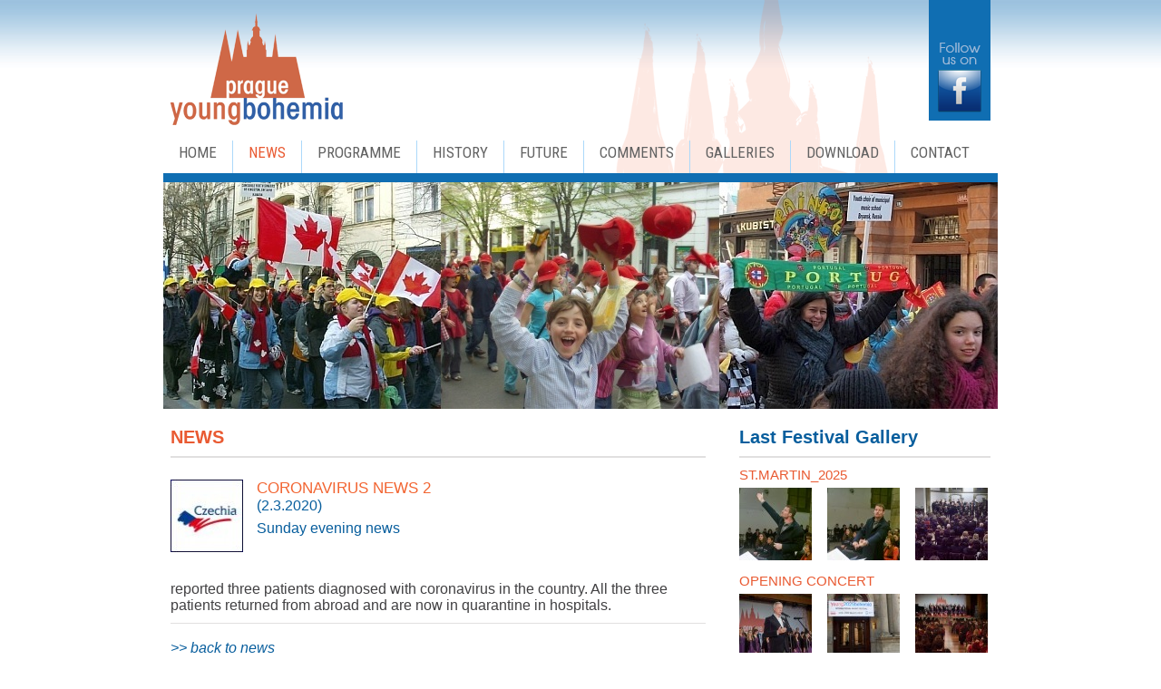

--- FILE ---
content_type: text/html; charset=utf-8
request_url: https://www.youngbohemia.cz/news/coronavirus-news-2/
body_size: 2458
content:
<!DOCTYPE HTML>
<html class="js" lang="en">
<head>
    <meta charset="UTF-8" />
    <link href='https://fonts.googleapis.com/css?family=Roboto+Condensed:400' rel='stylesheet' type='text/css' />

    <title id="snippet--title">CORONAVIRUS NEWS 2 - YoungBohemia Prague</title>
    <script type="text/javascript" src="/js/jquery-1.8.3.min.js"></script>
    <script type="text/javascript" src="/js/netteForms.js"></script>
    <script type="text/javascript" src="/js/ajax/nette.ajax.js"></script>
    <script type="text/javascript" src="/js/ajax/extensions/spinner.ajax.js"></script>
    <script type="text/javascript" src="/js/ajax/extensions/scrollingTo.ajax.js"></script>
    <script type="text/javascript" src="/js/ajax/history/history.ajax.js"></script>
    <script type="text/javascript" src="/fancybox/jquery.fancybox.pack.js"></script>
    <script type="text/javascript" src="/fancybox/helpers/jquery.fancybox-thumbs.js"></script>
    <script type="text/javascript" src="/js/jquery.timers.js"></script>
    <script type="text/javascript" src="/js/scroller.js"></script>
    <script type="text/javascript" src="/js/jquery.nette.dependentselectbox.js"></script>
    <script type="text/javascript" src="/js/jquery.flexslider.js"></script>
    <script type="text/javascript" src="/js/functions.js"></script>
    <script type="text/javascript" src="/js/nette.inputlist.js"></script>
    <link rel="stylesheet" href="/css/main.css" media="all" />
    <link rel="stylesheet" href="/css/flexslider.css" media="all" />
    <link href="/css/print.css" media="print" rel="stylesheet" type="text/css" />
    <link href="/fancybox/jquery.fancybox.css" media="screen" rel="stylesheet" type="text/css" />
    <link href="/fancybox/helpers/jquery.fancybox-thumbs.css" media="screen" rel="stylesheet" type="text/css" />
    <meta http-equiv="cleartype" content="on" />
    <meta name="description" content="" />
    <link rel="shortcut icon" href="/favicon.ico" type="image/x-icon" />
    <link rel="icon" href="/favicon.ico" type="image/x-icon" />
</head>
<body>
<div id="fb-root"></div>
<script>(function(d, s, id) {
        var js, fjs = d.getElementsByTagName(s)[0];
        if (d.getElementById(id)) return;
        js = d.createElement(s); js.id = id;
        js.src = "//connect.facebook.net/cs_CZ/all.js#xfbml=1&appId=202720379748531";
        fjs.parentNode.insertBefore(js, fjs);
    }(document, 'script', 'facebook-jssdk'));</script>
<div id="snippet--flashes"></div><div class="wrapper">
    <div id="header">
        <a href="/"><img src="/images/logo.png" id="logo" /></a>
        <a href="https://www.facebook.com/youngbohemiaprague" class="new-window"><img src="/images/facebook.png" id="facebook" /></a>
        <div id="menu">
            <ul>
                <li class="no-border"><a href="/">Home</a></li>
                <li><a href="/news/" class="active">News</a></li>
                <li><a href="/festival-programme/">Programme</a></li>
                <li><a href="/previous-festivals/">History</a></li>
                <li><a href="/future-festivals/">Future</a></li>
                <li><a href="/comments-from-participants/">Comments</a></li>
                <li><a href="/galleries/">Galleries</a></li>
                <li><a href="/download/">Download</a></li>
                <li><a href="/contact/">Contact</a></li>
            </ul>
        </div>
    </div>
<div id="main-image">
    <img src="/upload/banners/70.jpg" alt="" />

</div>    <div id="left">
        <h1>News</h1>
            <div class="news-item">
                <div class="news-item-left">
                    <img src="/upload/articles/76/detail.jpg" alt="CORONAVIRUS NEWS 2" />
                </div>
                <div class="news-item-right">
                    <h3>CORONAVIRUS NEWS 2</h3>
                    <div class="new-date">(2.3.2020)</div>
                    <p class="new-perex blue">Sunday evening news</p>
                </div>
                <div class="clear"></div>
                <div class="text" id="page-content">
                    <p><br />
reported three patients diagnosed&nbsp;with coronavirus in the country. All the three<br />
patients returned from abroad and are now in quarantine in hospitals.&nbsp;</p>

                </div>
                <hr class="hr" />
                <a class="new-link" href="/news/">&gt;&gt; back to news</a>
            </div>

    </div>
    <div id="right">
        <h2>Last Festival Gallery</h2>
                    <div class="page-gallery">
                <h3><a href="/galleries/2025-st-martin-2025/">ST.MARTIN_2025</a></h3>
                                <a href="/galleries/2025-st-martin-2025/" class="hp-images"><img src="/upload/galleries/210/9389/square.jpg" alt="" /></a>
                                <a href="/galleries/2025-st-martin-2025/" class="hp-images"><img src="/upload/galleries/210/9390/square.jpg" alt="" /></a>
                                <a href="/galleries/2025-st-martin-2025/" class="hp-images"><img src="/upload/galleries/210/9391/square.jpg" alt="" /></a>
                
            </div>
            <div class="clear"></div>
                    <div class="page-gallery">
                <h3><a href="/galleries/2025-opening-concert/">OPENING CONCERT</a></h3>
                                <a href="/galleries/2025-opening-concert/" class="hp-images"><img src="/upload/galleries/211/9433/square.jpg" alt="" /></a>
                                <a href="/galleries/2025-opening-concert/" class="hp-images"><img src="/upload/galleries/211/9434/square.jpg" alt="" /></a>
                                <a href="/galleries/2025-opening-concert/" class="hp-images"><img src="/upload/galleries/211/9435/square.jpg" alt="" /></a>
                
            </div>
            <div class="clear"></div>
        

        <a href="/galleries/" class="link">&gt;&gt; view all galleries</a>

        <hr class="hr-bold padding-top-15" />

<div id="newsletter">
    <strong>Do you wish to receive more details?</strong>
<form action="/news/coronavirus-news-2/?do=newsletterForm-submit" method="post" id="frm-newsletterForm" class="ajax">        <input class="newsletter-input" type="text" placeholder="Your e-mail" name="mail" id="frmnewsletterForm-mail" data-nette-rules="{op:':email',msg:'Type your e-mail address please.'}" value="" /><input class="newsletter-submit" type="submit" name="send" id="frmnewsletterForm-send" value="send" />
<div><!--[if IE]><input type=IEbug disabled style="display:none"><![endif]--></div>
</form>
</div>

    </div>

    <div class="clear"></div>


    <div id="footer">
        <div id="footer-1">
            Events Bohemia, Pomněnková 545, 252 43 Průhonice, CZ<br />
            Phone: +420 267 750 400 / E-mail: <a href="mailto:info@eventsbohemia.cz" class="orange underline">info@eventsbohemia.cz</a><br />
            YoungBohemia Prague © 2005-2026<br />
            <em>Webdesign & programming <a href="http://www.licker.cz">Licker.cz</a></em>
        </div>
        <div id="footer-2">
            We recommend<br />
            <a href="http://www.eventsbohemia.cz/class-in-action.php"><img src="/images/class-in-action.png" alt="" /></a>
        </div>
        <div id="footer-3">
            </a>
            <a href="/">Home</a> &nbsp; | &nbsp;
            <a href="/news/">News</a> &nbsp; | &nbsp;
            <a href="/festival-programme/">Programme</a> &nbsp; | &nbsp;
            <a href="/previous-festivals/">History</a><br />
            <a href="/future-festivals/">Future</a> &nbsp; | &nbsp;
            <a href="/comments-from-participants/">Comments</a> &nbsp; | &nbsp;
            <a href="/galleries/">Galleries</a><br />
            <a href="/download/">Download</a> &nbsp; | &nbsp;
            <a href="/contact/">Contact</a>
        </div>
        <div class="clear"></div>
    </div>
</div>
<script>
  (function(i,s,o,g,r,a,m){ i['GoogleAnalyticsObject']=r;i[r]=i[r]||function(){
  (i[r].q=i[r].q||[]).push(arguments)},i[r].l=1*new Date();a=s.createElement(o),
  m=s.getElementsByTagName(o)[0];a.async=1;a.src=g;m.parentNode.insertBefore(a,m)
  })(window,document,'script','//www.google-analytics.com/analytics.js','ga');
  ga('create', 'UA-47561607-1', 'youngprague.cz');
  ga('send', 'pageview');
</script>
</body>
</html>



--- FILE ---
content_type: text/css
request_url: https://www.youngbohemia.cz/css/main.css
body_size: 2121
content:
body {
    margin: 0;
    padding: 0;
    font-size: 100%;
    font-family: Arial, sans-serif;
    background: url('../images/bg.jpg') top center repeat-x #ffffff;
    color: #454545;
}

h1 {
    margin: 0;
    padding: 0;
}

img {
    border: 0;
}

.wrapper {
    width: 920px;
    margin: 0 auto;
    padding: 0 0;
}

.clear {
    clear: both;
}

.last {
    margin-right: 0 !important;
}

.fleft {
    float: left;
}

.fright {
    float: right;
}

.center {
    width: 100%;
    text-align: center;
}

.no-border {
    border: 0 !important;
}

.orange {
    color: #e95a32 !important;
}

.underline {
    text-decoration: underline !important;
}

/*** header ***/

#header {
    background: url('../images/header.png') no-repeat;
    width: 920px;
    height: 191px;
    position: relative;
}

#logo {
    position: absolute;
    left: 8px;
    top: 15px;
}

#facebook {
    position: absolute;
    right: 8px;
    top: 0;
}

#main-image {
    border-top: 10px solid #106eb2;
    height:250px;
}

#menu {
    font-family: 'Roboto Condensed', sans-serif;
    font-weight: 400;
    position: absolute;
    left: 0;
    bottom: 0;
    font-size: 17px;
    text-transform: uppercase;
}

#menu ul {
    list-style-type: none;
    margin: 0;
    padding: 0;
}

#menu ul li {
    float: left;
    border-left: 1px solid #acd9fa;
    display: inline-block;
    padding: 3px 17px 13px 17px;
}

#menu li a {
    color: #626262;
    text-decoration: none;
}

#menu li a:hover, #menu li a.active {
    color: #e95a32;
}

/**** footer *****/
#footer {
    border-top: 5px solid #085e9d;
    padding: 30px 0 40px 0;
}

#footer-1 {
    float: left;
    width: 382px;
    border-right: 1px solid #e1e0e0;
    min-height: 90px;
    margin-left: 8px;
    font-size: 13px;
    color: #414042;
    line-height: 155%;
}

#footer-1 a {
    text-decoration: none;
    color: #414042;
}

#footer-2 {
    float: left;
    width: 100px;
    border-right: 1px solid #e1e0e0;
    min-height: 90px;
    padding: 0 26px 0 25px;
    color: #e95a32;
    font-size: 13px;
    text-align: center;
}

#footer-2 img {
    margin-top: 13px;
}

#footer-3 {
    float: left;
    width: 369px;
    min-height: 90px;
    text-align: right;
    font-size: 13px;
    color: #085e9d;
    line-height: 155%;
}

#footer-3 a {
    text-decoration: none;
    color: #085e9d;
}

#footer-3 a:hover {
    text-decoration: underline;
}


/*** content ***/
#left {
    float: left;
    width: 590px;
    margin-left: 8px;
    margin-top: 0px;
}

#right {
    float: right;
    width: 277px;
    margin-right: 8px;
    margin-top: 0px;
    margin-bottom: 32px;
}

#left h1 {
    font-size: 20px;
    color: #e95a32;
    font-weight: bold;
    padding: 20px 0 9px 0;
    margin: 0 0 10px 0;
    border-bottom: 2px solid #e1e0e0;
    text-transform: uppercase;
}

.perex {
    color: #085e9d;
    font-size: 16px;
    margin: 10px 0;
}

.text p, .text div {
    font-size: 16px;
    color: #414042;
    margin: 10px 0;
}

.text2 {
    font-size: 16px;
    color: #414042;
    margin: 10px 0;
}

.link {
    color: #e95a32;
    font-size: 16px;
    text-decoration: none;
    display: inline-block;
    margin: 10px 0;
}

.link:hover {
    text-decoration: underline;
}

hr.hr, hr.hr-bold {
    border: 0;
    border-top: 1px solid #e1e0e0;
    margin-top: 10px;
    padding-top: 10px;
}

hr.hr-bold {
    border-top: 2px solid #e1e0e0;
}

.padding-top-15 {
    padding-top: 15px !important;
}

#left h2 {
    font-size: 20px;
    color: #085e9d;
    font-weight: bold;
    padding: 20px 0 9px 0;
    margin: 0 0 10px 0;
}

.hp-gallery {
    float: left;
    width: 295px;

}

.hp-gallery img {
    float: left;
    margin-right: 18px;
}

.hp-gallery a {
}

.hp-gallery a.hp-images, .hp-gallery-2 a.hp-images {
    float: left;
    display: inline-block;
    margin-bottom: 10px;
}

.hp-gallery a.hp-images:last-child {
    border-right: 1px solid #e1e0e0;
}

.hp-gallery-2 {
    float: left;
    width: 295px;
}

.hp-gallery h3, .hp-gallery-2 h3 {
    font-size: 15px;
    font-weight: normal;
    margin: 0 0 6px 0;
}

.hp-gallery h3 a, .hp-gallery-2 h3 a {
    color: #e95a32;
    text-decoration: none;
}

.hp-gallery-2 img {
    margin-left: 16px;
}

.hp-gallery-2 h3 {
    margin-left: 18px;
}

#right h2 {
    font-size: 20px;
    color: #085e9d;
    font-weight: bold;
    padding: 20px 0 9px 0;
    margin: 0 0 10px 0;
    border-bottom: 2px solid #e1e0e0;
}

.hp-news {
    margin: 0 0 17px 0;
}

.hp-news h3 {
    font-size: 18px;
    color: #f26532;
    font-weight: normal;
    margin: 0;
}

.hp-news h3 a {
    color: #f26532;
    text-decoration: none;
}

.hp-news .hp-date {
    color: #085e9d;
    font-size: 16px;
}

.hp-news .hp-perex {
    color: #414042;
    font-size: 15px;
    margin: 7px 0 5px 0;
}

.hp-news .hp-link {
    font-style: italic;
    font-size: 13px;
    color: #085e9d;
    text-decoration: none;
}

.hp-news .hp-link:hover {
    text-decoration: underline;
}

.hp-news img {
    float: right;
    margin: 5px 0 3px 5px;
}

.all-news {
    margin: 0px 0 10px 0;
}

#newsletter {
    background: url('../images/newsletter.png') no-repeat center top #e95a32;
    padding: 10px 20px 8px 20px;
    margin-top: 6px;
}

#newsletter strong {
    font-size: 16px;
    color: #ffffff;
    text-align: center;
    display: block;
    padding: 0 20px 8px 20px;
}

#newsletter .newsletter-input {
    border: 0px;
    font-size: 14px;
    font-family: Arial, sans-serif;
    color: #414042;
    padding: 8px 8px 8px 8px;
    width: 164px;
}

#newsletter .newsletter-submit {
    background: #106eb2;
    border: 0px;
    color: #8fb5d1;
    font-size: 14px;
    font-family: Arial, sans-serif;
    padding: 7px 8px 7px 8px;

}

.page-gallery {

}

.hp-gallery a {
}

.page-gallery a.hp-images {
    float: left;
    display: inline-block;
    margin-bottom: 10px;
    margin-right: 17px;
}

.page-gallery a.hp-images:last-child {
    margin-right: 0 !important;
}

.page-gallery h3 {
    font-size: 15px;
    font-weight: normal;
    margin: 0 0 6px 0;
}

.page-gallery h3 a {
    color: #e95a32;
    text-decoration: none;
}

/***** NEWS *****/
.news-item {
    border-bottom: 1px solid #e1e0e0;
    padding:14px 0 14px 0;
}

.news-item:last-child {
    border-bottom: 0 !important;
}

.news-item-left {
    float:left;
    width:80px;
}

.news-item-right {
    width:495px;
    float:right;
}

.news-item-right h3 {
    font-size: 17px;
    color: #f26532;
    font-weight: normal;
    margin: 0;
}

.news-item-right h3 a {
    color: #f26532;
    text-decoration: none;
}

.news-item-right .new-date {
    color: #085e9d;
    font-size: 16px;
}

.news-item-right .new-perex {
    color: #414042;
    font-size: 16px;
    margin: 7px 0 5px 0;
}

.new-link {
    font-style: italic;
    font-size: 16px;
    color: #085e9d;
    text-decoration: none;
}

.new-link:hover {
    text-decoration: underline;
}

.blue {
    color:#085e9d !important;
}

#contact {
    font-size:16px;
    color:#414042;
    padding-bottom: 10px;
}

#contact table {
    width: 100%;
}

#contact th {
    text-align: left;
    width:50%;
}

#contact fieldset {
    border: 0;
    margin: 0;
    padding: 0;
}

#contact legend {
    color:#085e9d;
    font-size: 15px;
    font-weight: bold;
    text-transform: uppercase;
    margin:20px 0 4px 0;
}

#contact label {
    font-weight: normal;
    text-align: left;
}

#contact input[type='text'], #frmcontactForm-captcha, #contact textarea {
    width:97.8%;
    border:1px solid #085e9d;
    padding:3px 3px;
}

#contact select {
    width:100%;
    border:1px solid #085e9d;
    padding-top:3px;
    padding-bottom:3px;
}

#contact input[type='submit'] {
    border:1px solid #085e9d;
    border: 1px solid #4b84ae;
    background: #085e9d;
    padding:3px 5px;
    color:#ffffff;
    float:right;
    cursor: pointer;
}

#contact-form-title {
    font-weight: bold;
    color:#085e9d;
}

#contact-right {
    font-size: 16px;
}

#contact-right a {
    color:#085e9d;
    text-decoration: none;
}

#contact-right a:hover {
    text-decoration: underline;
}

.gallery-list-title {
    float:left;
    width:276px;
    font-size: 14px;
}

.gallery-list-title:nth-child(even) {
    /*margin-right: 38px;*/
}

.gallery-list-title-right, .gallery-list-block-right {
    margin-left: 38px;
}

.gallery-list-title a {
    font-size: 16px;
    color:#e95a32;
    text-decoration: none;
}

.gallery-list-block {
    float:left;
    width:276px;
    font-size: 14px;
    padding-bottom: 14px;
}

.gallery-list-block:nth-child(even) {
    margin-left: 38px;
}

.gallery-list-block-title {
    margin-bottom: 6px;
}

.gallery-list-block-title a {
    font-size: 16px;
    color:#e95a32;
    text-decoration: none;
}

.gallery-list-block-image {
    float:left;
    margin-right: 18px;
    display: inline-block;
}

.gallery-list-block-image:last-child {
    margin-right: 0;
}

h2.h2-gallery {
    padding-top: 9px !important;
    font-size: 17px !important;
}

h2.h2-gallery span {
    color:#e95a32;
}

/*** both ***/
#both {
    margin-left: 8px;
    margin-top: 7px;
    margin-right: 8px;

}

#both h1 {
    font-size: 20px;
    color: #e95a32;
    font-weight: bold;
    padding: 20px 0 9px 0;
    margin: 0 0 10px 0;
    border-bottom: 2px solid #e1e0e0;
    text-transform: uppercase;

}

#both h2 {
    font-size: 20px;
    color: #085e9d;
    font-weight: bold;
    padding: 9px 0 0px 0;
    margin:0;
}

#both .fb-like {
    float:right;
    margin:10px 0 0 0;
}

#both h3 {
    font-size: 15px;
    color: #e95a32;
    font-weight: normal;
    padding: 9px 0 14px 0;
    margin:0;
}

#gallery-images {
    border-bottom: 1px solid #e1e0e0;
    margin-bottom: 5px;
}

#gallery-images img {
    border:5px solid #e1e0e0;
    float:left;
    margin:0 13px 13px 0;
}

#page-content h2 {
    font-size: 15px !important;
    text-transform: uppercase;
    margin-bottom: 5px !important;
    padding-bottom: 0 !important;
}

#page-content h3 {
    font-size: 14px !important;
    font-weight: normal;
    color:#e95a32;
    margin-bottom: 0;
}

#page-content p, #page-content ul, #page-content ol {
    font-size: 16px;
    color:#414042;
}

#page-content p a {
    color:#e95a32;
    text-decoration: none;
}

#page-content p a:hover {
    text-decoration: underline;
}

#paginator {
    margin:10px 0;
    font-size: 14px;
}

#paginator a {
    color:#e95a32;
    text-decoration: none;
}

#left .hp-perex {
    font-size: 16px;
    /*margin: 7px 0 5px 0;*/

}

--- FILE ---
content_type: application/javascript
request_url: https://www.youngbohemia.cz/js/ajax/history/history.ajax.js
body_size: 1073
content:
(function($, undefined) {

// Is History API reliably supported? (based on Modernizr & PJAX)
if (!(window.history && history.pushState && window.history.replaceState && !navigator.userAgent.match(/((iPod|iPhone|iPad).+\bOS\s+[1-4]|WebApps\/.+CFNetwork)/))) return;

$.nette.ext('redirect', false);

var findSnippets = function () {
	var result = [];
	$('[id^="snippet--"]').each(function () {
		var $el = $(this);
		result.push({
			id: $el.attr('id'),
			html: $el.html()
		});
	});
	return result;
};
var handleState = function (context, name, args) {
	var handler = context['handle' + name.substring(0, 1).toUpperCase() + name.substring(1)];
	if (handler) {
		handler.apply(context, args);
	}
};

$.nette.ext('history', {
	init: function () {
		var snippetsExt;
		if (this.cache && (snippetsExt = $.nette.ext('snippets'))) {
			this.handleUI = function (domCache) {
				$.each(domCache, function () {
					snippetsExt.updateSnippet(this.id, this.html, true);
				});
				$.nette.load();
			};
		}

		history.replaceState(this.initialState = {
			nette: true,
			href: window.location.href,
			title: document.title,
			ui: findSnippets()
		}, document.title, window.location.href);

		$(window).on('popstate.nette', $.proxy(function (e) {
			var state = e.originalEvent.state || this.initialState;
			if (window.history.ready || !state || !state.nette) return;
			if (this.cache && state.ui) {
				handleState(this, 'UI', [state.ui]);
				handleState(this, 'title', [state.title]);
			} else {
				$.nette.ajax({
					url: state.href,
					off: ['history']
				});
			}
		}, this));
	},
	before: function (xhr, settings) {
		if (!settings.nette) {
			this.href = null;
		} else if (!settings.nette.form) {
			this.href = settings.nette.ui.href;
		} else if (settings.nette.form.method == 'get') {
			this.href = settings.nette.ui.action || window.location.href;
		} else {
			this.href = null;
		}
	},
	success: function (payload) {
		var redirect = payload.redirect || payload.url; // backwards compatibility for 'url'
		if (redirect) {
			var regexp = new RegExp('//' + window.location.host + '($|/)');
			if ((redirect.substring(0,4) === 'http') ? regexp.test(redirect) : true) {
				this.href = redirect;
			} else {
				window.location.href = redirect;
			}
		}
		if (this.href && this.href != window.location.href) {
			history.pushState({
				nette: true,
				href: this.href,
				title: document.title,
				ui: findSnippets()
			}, document.title, this.href);
		}
		this.href = null;
	}
}, {
	href: null,
	cache: true,
	handleTitle: function (title) {
		document.title = title;
	}
});

})(jQuery);


--- FILE ---
content_type: application/javascript
request_url: https://www.youngbohemia.cz/js/scroller.js
body_size: 690
content:
$(document).ready(function () {

    /* sirka obrazku */
    var step = 137;

    var left = 0;

    /* pocet viditelnych obrazku */
    var slider_limit = 7;
    var slider_width_limit = slider_limit * Number(step);

    /* pocet obrazku ve slideru */
    var slider_img = $('#visited-container table tr td .vis-item-img').size();

    // je co scrollovat? pokud ne, sede prave tlacitko
    if (slider_img < 8) {
        $('#recent-right').removeClass('active');
    }


    /****** leve tlacitko *******/
    $('#recent-left').click(function () {

        /* pozice slideru */
        left = $('#visited-container').css('margin-left');
        left = left.substring(0, left.length - 2);
        old = left;


        /* pokud je slider na krajni pozici a neda se scrollovat, vraci false, jinak zaktivni leve tlacitko */
        if (left == '0' || slider_limit >= slider_img) {
            $('#slider_left').attr('class', 'nonactive_left');
            return false;
        } else {
            $('#slider_right').removeAttr('class');
        }

        /* posun */
        left = Number(left) + Number(step);
        if (left > 0) left = 0;

        $("#visited-container").animate({'margin-left':left + 'px'}, 300);

        /* kontrola, z(ne)aktivneni tlacitek */
        if (left == '0') {
            $('#recent-left').removeClass('active');
        } else {
            $('#recent-left').addClass('active');
        }

        if (left > old) {
            $('#recent-right').addClass('active');
        }


        return false;

    });

    /****** prave tlacitko ******/
    $('#recent-right').click(function () {

        /* pozice slideru */
        left = $('#visited-container').css('margin-left');
        left = left.substring(0, left.length - 2);
        old = left;

        /* pokud je slider na krajni pozici a neda se scrollovat, vraci false, jinak zaktivni leve tlacitko */
        if (left == (slider_limit - slider_img ) * Number(step) || slider_limit >= slider_img) {
            return false;
        } else {
            $('#slider_left').removeAttr('class');
        }

        /* posun */
        left = Number(left) - Number(step);
        if (left < ((slider_limit - slider_img) * Number(step) )) left = (slider_limit - slider_img) * Number(step);

        if (left < old) {
            $('#recent-left').addClass('active');
        }

        $("#visited-container").animate({'margin-left':left + 'px'}, 300);

        /* kontrola, z(ne)aktivneni tlacitek */
        if (left == (slider_limit - slider_img ) * Number(step)) {
            $('#recent-right').removeClass('active');
        } else {
            $('#recent-right').addClass('active');
        }

        return false;

    });

});

--- FILE ---
content_type: application/javascript
request_url: https://www.youngbohemia.cz/js/ajax/extensions/scrollingTo.ajax.js
body_size: 301
content:
(function ($, undefined) {

    $.nette.ext({
        before: function (xhr, settings) {
            if (settings.nette) {
                var scrolling = settings.nette.el.data('scroll');
                if (scrolling) {

                    var $target = $('.scroll-to');
                    $target = $target.length && $target
                        || $('[name=' + this.hash.slice(1) + ']');
                    if ($target.length) {
                        var targetOffset = $target.offset().top;
                        $('html,body')
                            .animate({
                                scrollTop: targetOffset
                            }, 1000);
                    }

                }
            }
        }

    });


})(jQuery);


--- FILE ---
content_type: application/javascript
request_url: https://www.youngbohemia.cz/js/jquery.nette.dependentselectbox.js
body_size: 899
content:
/**
 * @author Daniel Robenek
 * @license MIT
 */

/**
 * 	$(document).ready(function() {
 *		$.dependentselectbox.initialize();
 *	});
 *
 *	Add to jquery.nette.js at the end of $.nette.success:
 *	$.dependentselectbox.hideSubmits();
 *	or use livequery
 */
jQuery.extend({
	dependentselectbox: {
		controlClass: 'dependentControl',

		buttonSuffix: '_submit',

		hideSubmits: function() {
			// Here hide all you want. Default is to hide <tr> of button
			$('.'+$.dependentselectbox.controlClass+$.dependentselectbox.buttonSuffix).parent().parent().hide();
		},

		initialize: function() {
			$.dependentselectbox.hideSubmits();
			$(document).on('change', function (e) {
				if ($(e.target).is('.'+$.dependentselectbox.controlClass)) {
					// Nette form validation
					button = document.getElementById((e.currentTarget.activeElement.id) + $.dependentselectbox.buttonSuffix);
					button.form["nette-submittedBy"] = button;
					// ----

                    var form = $('#' + (e.currentTarget.activeElement.id) + $.dependentselectbox.buttonSuffix).closest('form');


                    $.nette.ajax({
                        type: 'POST',
                        url: form.attr('action'),
                        data: form.serialize() + '&' + $(button).attr('name') + '=' + $(button).val()
                    }, this, e).done($.dependentselectbox.jsonResponse);
				}
			});
		},

		updateSelectBox: function(id, selectedKey, items) {
			$("#" + id + " option").remove();
			var select = $("#" + id);
			for(var i in items) {
				var item = $("<option></option>").attr("value", i).html(items[i]);
				if(i == selectedKey)
					item.attr("selected", "selected");
				if(i == "")
				  select.prepend(item);
				else
				  select.append(item);
			}
		},

		jsonResponse: function(payload) {
			if(!(payload["type"] && payload["type"] == "JsonDependentSelectBoxResponse")) {
				//$.nette.success(payload);

                if (payload.snippets) {
                    for (var i in payload.snippets) {
                        $('#' + i).html(payload.snippets[i]);
                    }

                }
                $.dependentselectbox.hideSubmits();
				return;
			}
			var items = payload["items"];
			for(var i in items) {
				$.dependentselectbox.updateSelectBox(i, items[i]["selected"], items[i]["items"]);
			}
		}
	}
});

$(document).ready(function() {
	$.dependentselectbox.initialize();

});



--- FILE ---
content_type: application/javascript
request_url: https://www.youngbohemia.cz/js/functions.js
body_size: 502
content:
$(document).ready(function () {

    $.ajaxSetup({
        cache: false
    });

    var count = 0;

    $.nette.init();

    $('a.new-window').live('click', function () {
        window.open($(this).attr('href'));
        return false;
    })


    $(".fancybox-thumb").fancybox({
        prevEffect: 'none',
        nextEffect: 'none',
        helpers: {
            title: {
                type: 'outside'
            },
            thumbs: {
                width: 50,
                height: 50
            }
        }
    });

    $(document).on('change', '.grid-changeperpage', function () {
        /*$(this).closest('form').submit();*/
        $('.grid-gridForm').submit();
    });


    $('.send-this-form').click(function() {
        var form = $(this).closest('form');
        form.submit();
        return false;
    });

    $('.flexslider').flexslider({
        animation: "slide",
        animationLoop: true,
        controlNav: false,
        directionNav: true,
        itemWidth: 950,
        itemMargin: 0,
        slideshowSpeed: 4000
    });

    $('#frmcontactForm-www').val('youngbohemia');

});